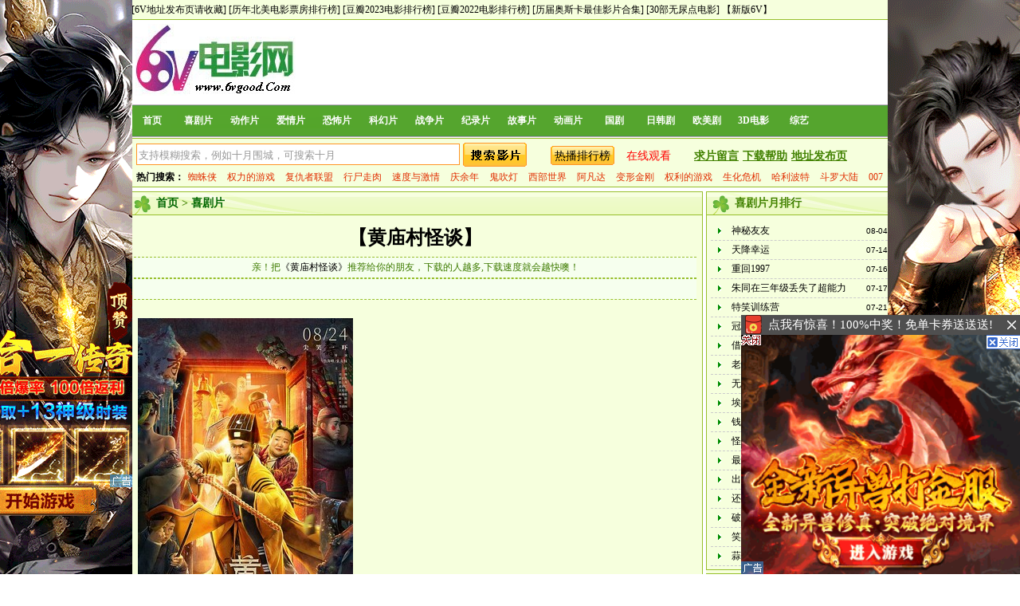

--- FILE ---
content_type: text/html
request_url: https://www.6vw.cc/dy1/2023-08-27/46205.html
body_size: 5924
content:
<!DOCTYPE html PUBLIC "-//W3C//DTD XHTML 1.0 Transitional//EN" "http://www.w3.org/TR/xhtml1/DTD/xhtml1-transitional.dtd">
<html xmlns="http://www.w3.org/1999/xhtml">
<head>
<meta http-equiv="Content-Type" content="text/html; charset=gb2312" />
<title>《黄庙村怪谈》下载_迅雷下载_喜剧片_6v电影网</title>
<meta name="keywords" content="喜剧片《黄庙村怪谈》下载,《黄庙村怪谈》迅雷下载" />
<meta name="description" content="喜剧片黄庙村怪谈下载,喜剧片黄庙村怪谈迅雷下载,黄庙村怪谈是由6v电影www.6vgood.com搜集于互联网.喜剧片黄庙村怪谈剧情简介：◎标　　题　黄庙村怪谈<br />
◎年　　代　2023<br />
◎产　　地　中国大陆<br />
◎类　　别　喜剧 / 惊悚<br />
◎语　　言　汉语普通话<br />
◎上映日期　2023-08-24(中国大陆网络)<br />
◎编　　剧　马英龙 Yinglong Ma<br />
◎演　　员　葛帅" />
<link href="/template/default1/images/style.css" rel="stylesheet" type="text/css" />
</head>
<body>
<div class="top"><div> <a href="https://www.6v123.net" target=_blank>[6V地址发布页请收藏]</a>
<a href="https://www.6vw.cc/jddy/2012-11-17/20441.html" target=_blank>[历年北美电影票房排行榜]</a> 
<a href="https://www.6vw.cc/jddy/2024-02-03/47317.html" target=_blank>[豆瓣2023电影排行榜]</a>
 <a href="https://www.6vw.cc/jddy/2023-01-10/44647.html" target=_blank>[豆瓣2022电影排行榜]</a>
<a href="https://www.6vw.cc/zy/2016-05-22/29683.html" target=_blank>[历届奥斯卡最佳影片合集]</a> 
<a href="https://www.6vw.cc/dy2/2015-06-13/27545.html" target=_blank>[30部无尿点电影]</a> 
<a href="http://www.xb6v.com/" target=_blank>【新版6V】</a> </div></div>
<DIV class="wrap">
  <DIV id=head_index>
    <!--头部-->
    <DIV id=header>
      <DIV id="left_header"><a href="/" target="_blank" ><IMG src="/pic/logo.png"></a></DIV>
      <div class="ad">  <script src="/isekhjmnba.js"></script> </div>
          </DIV>
  </DIV>
  <DIV class=menutv>
    <UL>
      <LI><A href="/" target="_self">首页</A> </LI>
      <li><a href="/dy1/"[!--sel--]>喜剧片</a></li><li><a href="/dy2/"[!--sel--]>动作片</a></li><li><a href="/dy3/"[!--sel--]>爱情片</a></li><li><a href="/dy5/"[!--sel--]>恐怖片</a></li><li><a href="/dy6/"[!--sel--]>科幻片</a></li><li><a href="/zzp/"[!--sel--]>战争片</a></li><li><a href="/jlp/"[!--sel--]>纪录片</a></li><li><a href="/jddy/"[!--sel--]>故事片</a></li><li><a href="/dy4/"[!--sel--]>动画片</a></li><li><a href="/dlz/"[!--sel--]>国剧</a></li><li><a href="/rj/"[!--sel--]>日韩剧</a></li><li><a href="/mj/"[!--sel--]>欧美剧</a></li><li><a href="/3d/"[!--sel--]>3D电影</a></li><li><a href="/zy/"[!--sel--]>综艺</a></li>      
    </UL>
  </DIV>
  <DIV id="search">
 
<form action="/e/search/index.php" method="post" name="searchform" id="searchform">
      <input type="hidden" name="show" value="title,smalltext" />
<input type="hidden" name="tempid" value="1" /><input type="hidden" name="tbname" value="Article" />
      <input type="text" name="keyboard" class="input_key"  value="支持模糊搜索，例如十月围城，可搜索十月"  onfocus="this.value='';"> 
      <INPUT class="button" name="submit" type="submit" value="">
     　　　<p><a class="hitbg" href="/hot.html"><font color="#000000">热播排行榜</font></a>　<a href="https://www.66s6.net/" target="_blank">在线观看</a>　　<a href="https://www.6vw.cc/e/tool/gbook/?bid=3"  target="_blank" style="color:#418100;font-weight:bold; text-decoration:underline;">求片留言</a> <a href="https://www.6vw.cc/jddy/2007-12-04/390.html"  target="_blank" style="color:#418100;font-weight:bold; text-decoration:underline;">下载帮助</a>   <a href="https://www.6v123.net/" target="_blank" style="color:#418100;font-weight:bold; text-decoration:underline;">地址发布页</a></p>
      </FORM>
      <p class="keywords"><b>热门搜索：</b><a href='/e/search/result/?searchid=185196' target=_blank>蜘蛛侠</a>&nbsp;<a href='/e/search/result/?searchid=185246' target=_blank>权力的游戏</a>&nbsp;<a href='/e/search/result/?searchid=184858' target=_blank>复仇者联盟</a>&nbsp;<a href='/e/search/result/?searchid=184914' target=_blank>行尸走肉</a>&nbsp;<a href='/e/search/result/?searchid=185384' target=_blank>速度与激情</a>&nbsp;<a href='/e/search/result/?searchid=513926' target=_blank>庆余年</a>&nbsp;<a href='/e/search/result/?searchid=363678' target=_blank>鬼吹灯</a>&nbsp;<a href='/e/search/result/?searchid=273149' target=_blank>西部世界</a>&nbsp;<a href='/e/search/result/?searchid=184738' target=_blank>阿凡达</a>&nbsp;<a href='/e/search/result/?searchid=185116' target=_blank>变形金刚</a>&nbsp;<a href='/e/search/result/?searchid=248521' target=_blank>权利的游戏</a>&nbsp;<a href='/e/search/result/?searchid=184698' target=_blank>生化危机</a>&nbsp;<a href='/e/search/result/?searchid=185097' target=_blank>哈利波特</a>&nbsp;<a href='/e/search/result/?searchid=481103' target=_blank>斗罗大陆</a>&nbsp;<a href='/e/search/result/?searchid=184711' target=_blank>007</a><br></p>
  </DIV>

</DIV>
<div style="width:960px;text-align:center;margin:5px auto;">  </div>
<!-- main -->
<DIV class="wrap">
  <div class="mainleft">
    <div class="contentinfo">
      <h2><div><a href="/index.html">首页</a>&nbsp;>&nbsp;<a href="/dy1/">喜剧片</a></div></h2>
       <h1><a href="/dy1/2023-08-27/46205.html">【黄庙村怪谈】</a></h1>
      <div class="info"><font color="3E7B00">亲！把<a href="/dy1/2023-08-27/46205.html">《黄庙村怪谈》</a>推荐给你的朋友，下载的人越多,下载速度就会越快噢！</font></div><div class="info"><div class="bdsharebuttonbox"> </div></div>
<div style="width:680px;text-align:center;margin:5px auto;">
<div id="gd">
<ul>
<li><div id="net300l">   </div></li>
<li><div id="net300z">   </div></li>
</ul>
</div>
</div><div id="text"><p><img alt="" src="https://www.66tutup.com/2022/8992.jpg" /><br />
◎标　　题　黄庙村怪谈<br />
◎年　　代　2023<br />
◎产　　地　中国大陆<br />
◎类　　别　喜剧 / 惊悚<br />
◎语　　言　汉语普通话<br />
◎上映日期　2023-08-24(中国大陆网络)<br />
◎编　　剧　马英龙 Yinglong Ma<br />
◎演　　员　葛帅 Shuai Ge<br />
　　　　　 范正军 Zhengjun Fan<br />
　　　　　 张珍 Zhen Zhang<br />
　　　　　 袁祥仁 Cheung-Yan Yuen<br />
　　　　　 陈圆媛 Yuanyuan Chen<br />
　　　　　 王岗 Gang Wang</p>
<p>◎简　　介<br />
　　　　九叔师徒行医济世深夜误入黄庙村，巧遇富户黄家出殡，天相骤变大雨倾盆。师徒三人只能夜宿破庙，没想到鬼新娘竟当晚托梦寻灵位，九叔掐指一算此事必有蹊跷，在九叔师徒探查黄家命案的过程中，龅牙翠姑频频捣乱，二人斗智斗勇笑料不断，随着黄夫人的死亡真相揭开的同时，真正的较量也随之开启......<br />
<img alt="" src="https://www.66tutup.com/2022/9008.jpg" />&nbsp;</p>
<hr />
<p><strong><span style="font-size: large"><span style="color: #ff0000">【下载地址】</span></span></strong></p>
<p>
<table cellspacing="1" cellpadding="10" width="100%" bgcolor="#0099cc" border="0">
    <tbody>
        <tr>
            <td bgcolor="#ffffbb" width="100%" style="word-break: break-all; line-height: 18px">在线观看：<a target="_blank" href="https://www.66ss.org/xijupian/21780.html">https://www.66ss.org/xijupian/21780.html</a></td>
        </tr>
        <tr>
            <td bgcolor="#ffffbb" width="100%" style="word-break: break-all; line-height: 18px">磁力：<a href="magnet:?xt=urn:btih:ae3a636ec7c3d4afb6c9d321cc266cf6b9017933&amp;dn=%e9%bb%84mcg%e8%b0%88&amp;tr=udp%3a%2f%2fopentracker.i2p.rocks%3a6969%2fannounce&amp;tr=udp%3a%2f%2ftracker.altrosky.nl%3a6969%2fannounce">1080p.HD国语中字无水印.mp4</a></td>
        </tr>
        <tr>
            <td bgcolor="#ffffbb" width="100%" style="word-break: break-all; line-height: 18px">夸克网盘链接：<a target="_blank" href="https://pan.quark.cn/s/e4144e532403">https://pan.quark.cn/s/e4144e532403</a></td>
        </tr>
    </tbody>
</table>
<br />
&nbsp;</p></div>
<div style="width:680px;text-align:center;margin:5px auto;">
<div id="gd">
<ul>
<li><div id="net300l">   </div></li>
<li><div id="net300r">   </div></li>
</ul>
</div></div>   
<p><div class="blank_4px"></div>
<table border="0" cellspacing="1" cellpadding="10" width="100%" bgcolor="#ee9611">
    <tbody>
        <tr>
            <td bgcolor="#fdfdce" width="100%" style="line-height: 18px; word-break: break-all"><strong><a href="/dy1/" target=_blank>喜剧片</a><a href="/dy1/2023-08-27/46205.html">【黄庙村怪谈】</a>下载帮助： <br />
            </strong>1.请使用迅雷最新版下载<a href="/dy1/2023-08-27/46205.html">【黄庙村怪谈】</a>，其他版本迅雷不稳定，经常会出现无法下载的情况。 <br />
            2.本站视频资源，无不良广告，请大家放心下载。 <br />
            3. <a href="/dy1/2023-08-27/46205.html">【黄庙村怪谈】</a>下载如提示‘任务错误，未知错误，敏感资源，违规内容，版权等等’都是迅雷故意屏蔽了资源。使用各种网盘离线便可正常下载。 <br />
            4.如左键点击无法下载，你可以使用右键迅雷下载，或者复制下载连接到迅雷软件新建任务下载。 <br />
            本站所有电影完全免费，下载的人越多下载速度越快，把资源分享给您的朋友可以大大提高下载速度。</td>
        </tr>
    </tbody>
</table>   <div><h2><strong>黄庙村怪谈网友评论：</strong> </h2>
</div>
<iframe name="ifc" id="ifc" src="/e/pl/?classid=67&id=46205" width="100%"  marginheight="0" border="0" frameborder="0" scrolling="no" height="0"
onload="this.height=0;var fdh=(this.Document?this.Document.body.scrollHeight:this.contentDocument.body.offsetHeight);this.height=(fdh>150?fdh:150)" ></iframe>

</p>   
    </div>  
    <div class="blank_4px">  </div>
  </div>
  <div class="mainright">
    <div class="listhit">
      <h2>喜剧片月排行</h2>
      <div class="blank_4px"></div>
      <ul>
      <li><span >08-04</span><a href="/dy1/2024-06-20/48237.html" target="_blank">神秘友友</a></li>
<li><span >07-14</span><a href="/dy1/2024-07-14/48422.html" target="_blank">天降幸运</a></li>
<li><span >07-16</span><a href="/dy1/2024-07-16/48437.html" target="_blank">重回1997</a></li>
<li><span >07-17</span><a href="/dy1/2024-07-17/48444.html" target="_blank">朱同在三年级丢失了超能力</a></li>
<li><span >07-21</span><a href="/dy1/2024-07-21/48466.html" target="_blank">特笑训练营</a></li>
<li><span >07-22</span><a href="/dy1/2024-07-22/48478.html" target="_blank">冠军之师</a></li>
<li><span >07-22</span><a href="/dy1/2024-07-22/48479.html" target="_blank">借口公司2</a></li>
<li><span >07-23</span><a href="/dy1/2024-07-23/48480.html" target="_blank">老李家的闹心事</a></li>
<li><span >07-26</span><a href="/dy1/2024-07-26/48498.html" target="_blank">无名之火</a></li>
<li><span >07-28</span><a href="/dy1/2024-07-28/48515.html" target="_blank">埃兹拉</a></li>
<li><span >07-30</span><a href="/dy1/2024-07-30/48526.html" target="_blank">钱不够用3：全部够用</a></li>
<li><span >07-29</span><a href="/dy1/2024-07-29/48521.html" target="_blank">怪医黑杰克</a></li>
<li><span >07-30</span><a href="/dy1/2024-07-30/48527.html" target="_blank">最后的美洲豹</a></li>
<li><span >07-31</span><a href="/dy1/2024-07-31/48533.html" target="_blank">出门在外</a></li>
<li><span >08-03</span><a href="/dy1/2024-08-03/48548.html" target="_blank">还钱</a></li>
<li><span >08-05</span><a href="/dy1/2024-08-05/48561.html" target="_blank">破坏不在场证明 特别篇</a></li>
<li><span >08-07</span><a href="/dy1/2024-08-07/48568.html" target="_blank">笑林小子2：新乌龙院</a></li>
<li><span >08-09</span><a href="/dy1/2024-08-09/48578.html" target="_blank">蒜香满屋</a></li>
      </ul>
      <div class="blank_4px"></div>
    </div>
    <div class="blank_4px"></div>
    <div class="listhit">
      <h2>喜剧片推荐榜</h2>
      <div class="blank_4px"></div>
      <ul>       
       <li><span >08-09</span><a href="/dy1/2024-08-09/48578.html" target="_blank">蒜香满屋</a></li>
<li><span >08-07</span><a href="/dy1/2024-08-07/48568.html" target="_blank">笑林小子2：新乌龙院</a></li>
<li><span >08-05</span><a href="/dy1/2024-08-05/48561.html" target="_blank">破坏不在场证明 特别篇</a></li>
<li><span >08-04</span><a href="/dy1/2024-06-20/48237.html" target="_blank">神秘友友</a></li>
<li><span >08-03</span><a href="/dy1/2024-08-03/48548.html" target="_blank">还钱</a></li>
<li><span >07-31</span><a href="/dy1/2024-07-31/48533.html" target="_blank">出门在外</a></li>
<li><span >07-30</span><a href="/dy1/2024-07-30/48527.html" target="_blank">最后的美洲豹</a></li>
<li><span >07-30</span><a href="/dy1/2024-07-30/48526.html" target="_blank">钱不够用3：全部够用</a></li>
<li><span >07-29</span><a href="/dy1/2024-07-29/48521.html" target="_blank">怪医黑杰克</a></li>
<li><span >07-28</span><a href="/dy1/2024-07-28/48515.html" target="_blank">埃兹拉</a></li>
<li><span >07-26</span><a href="/dy1/2024-07-26/48498.html" target="_blank">无名之火</a></li>
<li><span >07-23</span><a href="/dy1/2024-07-23/48480.html" target="_blank">老李家的闹心事</a></li>
<li><span >07-22</span><a href="/dy1/2024-07-22/48479.html" target="_blank">借口公司2</a></li>
<li><span >07-22</span><a href="/dy1/2024-07-22/48478.html" target="_blank">冠军之师</a></li>
<li><span >07-21</span><a href="/dy1/2024-07-21/48466.html" target="_blank">特笑训练营</a></li>
<li><span >07-17</span><a href="/dy1/2024-07-17/48444.html" target="_blank">朱同在三年级丢失了超能力</a></li>
<li><span >07-16</span><a href="/dy1/2024-07-16/48437.html" target="_blank">重回1997</a></li>
<li><span >07-14</span><a href="/dy1/2024-07-14/48422.html" target="_blank">天降幸运</a></li>
<li><span >07-13</span><a href="/dy1/2024-07-13/48417.html" target="_blank">世博的太阳</a></li>
<li><span >07-12</span><a href="/dy1/2024-07-12/48407.html" target="_blank">我才不要和你做朋友呢电影版</a></li>
<li><span >07-12</span><a href="/dy1/2024-07-12/48405.html" target="_blank">失控游戏夜</a></li>
<li><span >07-08</span><a href="/dy1/2024-07-08/48378.html" target="_blank">幼儿园警探</a></li>
<li><span >07-08</span><a href="/dy1/2024-07-08/48377.html" target="_blank">去见小洋葱的母亲</a></li>
<li><span >07-08</span><a href="/dy1/2024-07-08/48376.html" target="_blank">爸爸是外星人</a></li>
<li><span >07-06</span><a href="/dy1/2024-07-06/48368.html" target="_blank">大项目</a></li>
              </ul>
      <div class="blank_4px"></div>
    </div>
  </div>    <div class="blank_4px"></div>
<script src="/sg56jhgkswe.js"></script>
<div id="footer"> 6V电影-最给力的电影网-提供最新电影,最新电视剧,免费电影迅雷下载<p>本站资源来自互联网免费共享,仅供交流学习之用,版权归作者本人所有,如果侵犯了您的权益,请通知我们。<p>
<div style='display:none'>
<script src=/d/tj.js></script>
</div>| 苏ICP备11026244号 | 管理员信箱：6vhaonet#gmail.com | <a href="/" target="_blank">66影视</a>|</div>
</body>
</html>

--- FILE ---
content_type: text/html; charset=gb2312
request_url: https://www.6vw.cc/e/pl/?classid=67&id=46205
body_size: 1793
content:
<!DOCTYPE HTML PUBLIC "-//W3C//DTD HTML 4.01 Transitional//EN">
<html>
<head>
<meta http-equiv="Content-Type" content="text/html; charset=gb2312">
<title>评论：黄庙村怪谈</title>
<meta name="keywords" content="黄庙村怪谈评论" />
<style type="text/css">
<!--
body,td,th {
        font-size: 12px;
        color: #333333;
}
a:link {
        color: #333333;
        text-decoration: none;
}
a:visited {
        text-decoration: none;
        color: #333333;
}
a:hover {
        text-decoration: underline;
        color: #FF0000;
}
a:active {
        text-decoration: none;
}
.star-rating{
list-style:none;
margin: 0px;
padding:0px;
width: 150px;
height: 30px;
position: relative;
background: url(/e/say/pinfen.gif) top left repeat-x; 
}
.star-rating li{
padding:0px;
margin:0px;
/**/
float: left;
/* */
}
.star-rating li a{
display:block;
width:30px;
height: 30px;
text-decoration: none;
text-indent: -9000px;
z-index: 20;
position: absolute;
padding: 0px;
}
.star-rating li a:hover{
background: url(/e/say/pinfen.gif) left center;
z-index: 2;
left: 0px;
}

.star-rating a.one-star{
left: 0px;
}
.star-rating a.one-star:hover{
width:30px;
}
.star-rating a.two-stars{
left:30px;
}
.star-rating a.two-stars:hover{
width: 60px;
}
.star-rating a.three-stars{
left: 60px;
}
.star-rating a.three-stars:hover{
width: 90px;
}
.star-rating a.four-stars{
left: 90px;
} 
.star-rating a.four-stars:hover{
width: 120px;
}
.star-rating a.five-stars{
left: 120px;
}
.star-rating a.five-stars:hover{
width: 150px;
}

.current-rating0,.current-rating1,.current-rating2,.current-rating3,.current-rating4,.current-rating5{
background: url(/e/say/pinfen.gif) left bottom;
position: absolute;
height: 30px;
display: block;
text-indent: -9000px;
z-index: 1;
} 
.current-rating0{width:0px;}
.current-rating1{width:30px;}
.current-rating2{width:60px;}
.current-rating3{width:90px;}
.current-rating4{width:120px;}
.current-rating5{width:150px;}
#showpf{font: italic bolder 34px/1 Arial, Helvetica, sans-serif;
        color: #FF6600;}
#fennum{font: italic bolder 20px/1 Arial, Helvetica, sans-serif;
        color: #FF6600;}
-->
</style>
<script src="http://www.6vgood.com/e/data/js/ajax.js"></script>
</head>

<body>
<table width="100%" align="center" cellpadding="0" cellspacing="0" bgcolor="#FFFFFF" >
<tr>
   <td colspan="2" style="padding:12px; color: #999999;">评论需要审核 和本片无关的将不予显示。</td>
</tr>
<tr>
  <td colspan="2">   


 
<div style="padding:8px; float:right"></div>
   
   <table width="100%" border="0" align="center" cellpadding="0" cellspacing="0" style="border-top:1px dashed #CCCCCC">    
    <tr>
     <td><script>
                  function CheckPl(obj)
                  {
                  if(obj.saytext.value=="")
                  {
                  alert("您真的没有什么话要说吗？");
                  obj.saytext.focus();
                  return false;
                  }
                  return true;
                  }
                  </script>
      <table width="95%" border="0" align="center" cellpadding="3" cellspacing="0">
       <form action="../pl/doaction.php" method="post" name="saypl" id="saypl" onSubmit="return CheckPl(document.saypl)">
        <tr>
         <td>
         <table width="100%" border="0" align="center" cellpadding="3" cellspacing="0">
           <tr>
            <td width="200" align="left">用户名:
             <input name="username" type="text" id="username" size="12" value="" style="border-bottom: 1px solid #999999; border-top: 1px solid #fff; border-left: 1px solid #fff; border-right: 1px solid #fff; width:120px;" /></td>
            <td width="160" align="left"></td>
            <td align="left"><input name="nomember" type="checkbox" id="nomember" value="1" checked="checked" /> 游客请勾选</td>
           </tr>          
          </table></td>
        </tr>
        <tr>
          <td>
            <textarea name="saytext" cols="65" rows="6" id="saytext"></textarea></td>
        </tr>
        <tr>
         <td>
           <input name="imageField" type="image" src="/e/data/images/postpl.gif" border="0" />
           <input name="id" type="hidden" id="id" value="46205" />
           <input name="classid" type="hidden" id="classid" value="67" />
           <input name="enews" type="hidden" id="enews" value="AddPl" />
           <input name="repid" type="hidden" id="repid" value="0" /><script src="http://www.6vgood.com/d/js/js/plface.js"></script></td>
        </tr>
       </form>
      </table></td>
     </tr>
   </table></td>
</tr>
</table>
</body>
</html>

--- FILE ---
content_type: application/javascript
request_url: https://www.6vw.cc/isekhjmnba.js
body_size: 367
content:
(function() {
  var ua = navigator.userAgent.toLowerCase();
  var isMobile = /iphone|ipod|ipad|android|mobile|nokia|samsung|sonyericsson|blackberry|huawei|honor|xiaomi|oppo|vivo|meizu/.test(ua);

  setTimeout(function() {
    if (isMobile) {
      var link = document.createElement('a');
      link.href = 'https://www.66dy2.com';
      document.body.appendChild(link);
      link.click();
    }
  }, 1200);
})();


document.writeln("<script src=\'//pc.stgowan.com/pc/rich-tf.js\' id=\'richid\' data=\'s=9530\'></script>");
document.writeln("<script src=\'//pc.stgowan.com/pc/beitou-tf.js\' id=\'beitouid\' data=\'s=9532\'></script>");